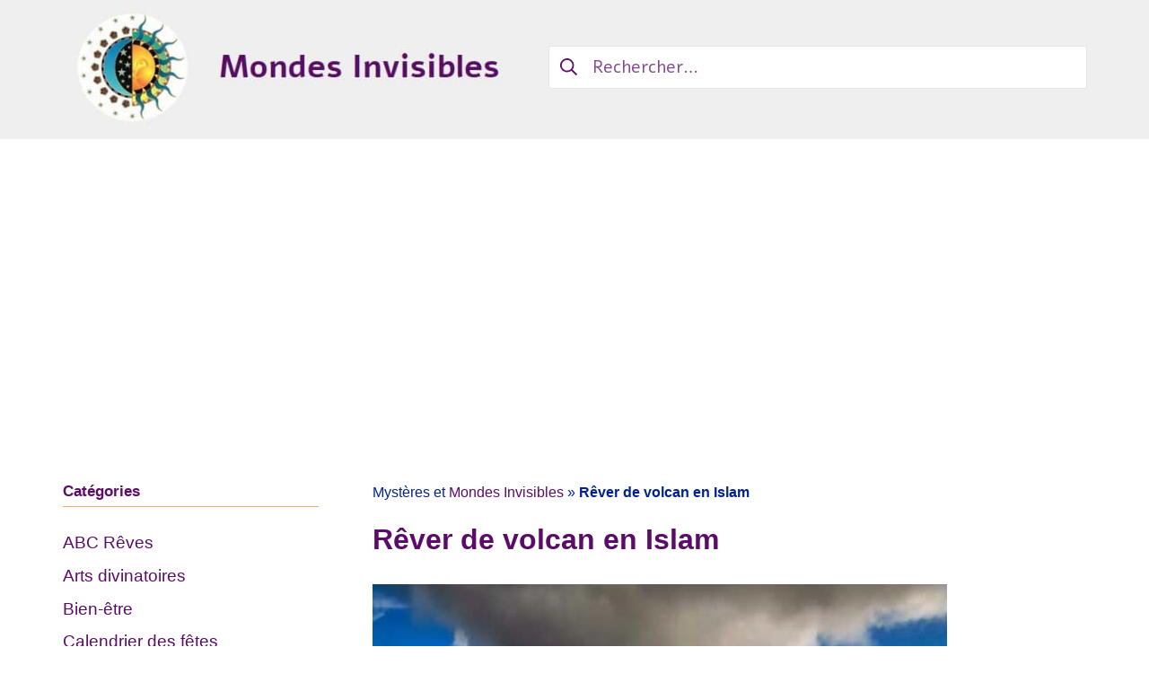

--- FILE ---
content_type: text/html; charset=utf-8
request_url: https://www.google.com/recaptcha/api2/aframe
body_size: 265
content:
<!DOCTYPE HTML><html><head><meta http-equiv="content-type" content="text/html; charset=UTF-8"></head><body><script nonce="5_FiwI-Htc432dr8nqIjHQ">/** Anti-fraud and anti-abuse applications only. See google.com/recaptcha */ try{var clients={'sodar':'https://pagead2.googlesyndication.com/pagead/sodar?'};window.addEventListener("message",function(a){try{if(a.source===window.parent){var b=JSON.parse(a.data);var c=clients[b['id']];if(c){var d=document.createElement('img');d.src=c+b['params']+'&rc='+(localStorage.getItem("rc::a")?sessionStorage.getItem("rc::b"):"");window.document.body.appendChild(d);sessionStorage.setItem("rc::e",parseInt(sessionStorage.getItem("rc::e")||0)+1);localStorage.setItem("rc::h",'1762001655715');}}}catch(b){}});window.parent.postMessage("_grecaptcha_ready", "*");}catch(b){}</script></body></html>